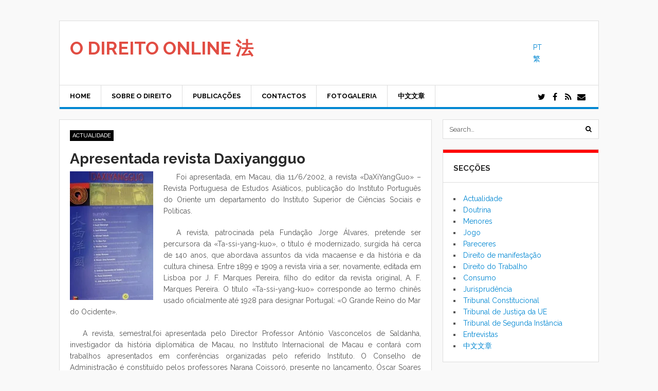

--- FILE ---
content_type: text/html; charset=UTF-8
request_url: https://odireitoonline.com/apresentada-revista-daxiyangguo.html
body_size: 14090
content:
<!DOCTYPE html>
<html lang="pt-PT">
<head>
	<meta charset="UTF-8">
	<meta name="viewport" content="width=device-width, initial-scale=1">
	<link rel="pingback" href="https://odireitoonline.com/xmlrpc.php">
	<link rel="profile" href="https://gmpg.org/xfn/11">
	<meta name='robots' content='index, follow, max-image-preview:large, max-snippet:-1, max-video-preview:-1' />

<!-- Google Tag Manager for WordPress by gtm4wp.com -->
<script data-cfasync="false" data-pagespeed-no-defer>
	var gtm4wp_datalayer_name = "dataLayer";
	var dataLayer = dataLayer || [];

	const gtm4wp_scrollerscript_debugmode         = false;
	const gtm4wp_scrollerscript_callbacktime      = 100;
	const gtm4wp_scrollerscript_readerlocation    = 150;
	const gtm4wp_scrollerscript_contentelementid  = "content";
	const gtm4wp_scrollerscript_scannertime       = 60;
</script>
<!-- End Google Tag Manager for WordPress by gtm4wp.com -->
	<!-- This site is optimized with the Yoast SEO plugin v26.8 - https://yoast.com/product/yoast-seo-wordpress/ -->
	<title>Apresentada revista Daxiyangguo - O DIREITO ONLINE 法</title>
	<meta name="description" content="Foi apresentada, em Macau, dia 11/6/2002, a revista «DaXiYangGuo» - Revista Portuguesa de Estudos Asiáticos, publicação do Instituto Português do Oriente um departamento do Instituto Superior de Ciências Sociais e Políticas..." />
	<link rel="canonical" href="https://odireitoonline.com/apresentada-revista-daxiyangguo.html" />
	<meta property="og:locale" content="pt_PT" />
	<meta property="og:type" content="article" />
	<meta property="og:title" content="Apresentada revista Daxiyangguo - O DIREITO ONLINE 法" />
	<meta property="og:description" content="Foi apresentada, em Macau, dia 11/6/2002, a revista «DaXiYangGuo» - Revista Portuguesa de Estudos Asiáticos, publicação do Instituto Português do Oriente um departamento do Instituto Superior de Ciências Sociais e Políticas..." />
	<meta property="og:url" content="https://odireitoonline.com/apresentada-revista-daxiyangguo.html" />
	<meta property="og:site_name" content="O DIREITO ONLINE 法" />
	<meta property="article:published_time" content="2002-06-10T23:00:00+00:00" />
	<meta property="article:modified_time" content="2025-07-23T05:56:03+00:00" />
	<meta property="og:image" content="https://magenta-stingray-146656.hostingersite.com/wp-content/uploads/2002/06/Galeria_Actualidade_daxiyangguo.jpg" />
	<meta name="author" content="_____" />
	<meta name="twitter:card" content="summary_large_image" />
	<meta name="twitter:label1" content="Written by" />
	<meta name="twitter:data1" content="_____" />
	<meta name="twitter:label2" content="Est. reading time" />
	<meta name="twitter:data2" content="2 minutos" />
	<script type="application/ld+json" class="yoast-schema-graph">{"@context":"https://schema.org","@graph":[{"@type":"Article","@id":"https://odireitoonline.com/apresentada-revista-daxiyangguo.html#article","isPartOf":{"@id":"https://odireitoonline.com/apresentada-revista-daxiyangguo.html"},"author":{"name":"_____","@id":"https://odireitoonline.com/#/schema/person/165ed568c1766113d3dd9cd761da78ee"},"headline":"Apresentada revista Daxiyangguo","datePublished":"2002-06-10T23:00:00+00:00","dateModified":"2025-07-23T05:56:03+00:00","mainEntityOfPage":{"@id":"https://odireitoonline.com/apresentada-revista-daxiyangguo.html"},"wordCount":391,"publisher":{"@id":"https://odireitoonline.com/#/schema/person/165ed568c1766113d3dd9cd761da78ee"},"image":{"@id":"https://odireitoonline.com/apresentada-revista-daxiyangguo.html#primaryimage"},"thumbnailUrl":"https://odireitoonline.com/wp-content/uploads/2002/06/Galeria_Actualidade_daxiyangguo.jpg","keywords":["2002"],"articleSection":["Actualidade"],"inLanguage":"pt-PT"},{"@type":"WebPage","@id":"https://odireitoonline.com/apresentada-revista-daxiyangguo.html","url":"https://odireitoonline.com/apresentada-revista-daxiyangguo.html","name":"Apresentada revista Daxiyangguo - O DIREITO ONLINE 法","isPartOf":{"@id":"https://odireitoonline.com/#website"},"primaryImageOfPage":{"@id":"https://odireitoonline.com/apresentada-revista-daxiyangguo.html#primaryimage"},"image":{"@id":"https://odireitoonline.com/apresentada-revista-daxiyangguo.html#primaryimage"},"thumbnailUrl":"https://odireitoonline.com/wp-content/uploads/2002/06/Galeria_Actualidade_daxiyangguo.jpg","datePublished":"2002-06-10T23:00:00+00:00","dateModified":"2025-07-23T05:56:03+00:00","description":"Foi apresentada, em Macau, dia 11/6/2002, a revista «DaXiYangGuo» - Revista Portuguesa de Estudos Asiáticos, publicação do Instituto Português do Oriente um departamento do Instituto Superior de Ciências Sociais e Políticas...","breadcrumb":{"@id":"https://odireitoonline.com/apresentada-revista-daxiyangguo.html#breadcrumb"},"inLanguage":"pt-PT","potentialAction":[{"@type":"ReadAction","target":["https://odireitoonline.com/apresentada-revista-daxiyangguo.html"]}]},{"@type":"ImageObject","inLanguage":"pt-PT","@id":"https://odireitoonline.com/apresentada-revista-daxiyangguo.html#primaryimage","url":"https://odireitoonline.com/wp-content/uploads/2002/06/Galeria_Actualidade_daxiyangguo.jpg","contentUrl":"https://odireitoonline.com/wp-content/uploads/2002/06/Galeria_Actualidade_daxiyangguo.jpg","width":162,"height":250,"caption":"Revista DaXiYangGuo"},{"@type":"BreadcrumbList","@id":"https://odireitoonline.com/apresentada-revista-daxiyangguo.html#breadcrumb","itemListElement":[{"@type":"ListItem","position":1,"name":"Home","item":"https://odireitoonline.com/"},{"@type":"ListItem","position":2,"name":"Apresentada revista Daxiyangguo"}]},{"@type":"WebSite","@id":"https://odireitoonline.com/#website","url":"https://odireitoonline.com/","name":"O DIREITO ONLINE 法","description":"","publisher":{"@id":"https://odireitoonline.com/#/schema/person/165ed568c1766113d3dd9cd761da78ee"},"potentialAction":[{"@type":"SearchAction","target":{"@type":"EntryPoint","urlTemplate":"https://odireitoonline.com/?s={search_term_string}"},"query-input":{"@type":"PropertyValueSpecification","valueRequired":true,"valueName":"search_term_string"}}],"inLanguage":"pt-PT"},{"@type":["Person","Organization"],"@id":"https://odireitoonline.com/#/schema/person/165ed568c1766113d3dd9cd761da78ee","name":"_____","image":{"@type":"ImageObject","inLanguage":"pt-PT","@id":"https://odireitoonline.com/#/schema/person/image/","url":"https://secure.gravatar.com/avatar/c21056a5522cb97e20a6f4552510f7071b76e306e9d5d780d1127c5dc44f9d5c?s=96&d=mm&r=g","contentUrl":"https://secure.gravatar.com/avatar/c21056a5522cb97e20a6f4552510f7071b76e306e9d5d780d1127c5dc44f9d5c?s=96&d=mm&r=g","caption":"_____"},"logo":{"@id":"https://odireitoonline.com/#/schema/person/image/"},"sameAs":["https://odireitoonline.com"],"url":"https://odireitoonline.com/author/carlos-veiga"}]}</script>
	<!-- / Yoast SEO plugin. -->


<link rel='dns-prefetch' href='//www.googletagmanager.com' />
<link rel='dns-prefetch' href='//stats.wp.com' />
<link rel='dns-prefetch' href='//fonts.googleapis.com' />
<link rel="alternate" type="application/rss+xml" title="O DIREITO ONLINE 法 &raquo; Feed" href="https://odireitoonline.com/feed" />
<link rel="alternate" title="oEmbed (JSON)" type="application/json+oembed" href="https://odireitoonline.com/wp-json/oembed/1.0/embed?url=https%3A%2F%2Fodireitoonline.com%2Fapresentada-revista-daxiyangguo.html&#038;lang=pt" />
<link rel="alternate" title="oEmbed (XML)" type="text/xml+oembed" href="https://odireitoonline.com/wp-json/oembed/1.0/embed?url=https%3A%2F%2Fodireitoonline.com%2Fapresentada-revista-daxiyangguo.html&#038;format=xml&#038;lang=pt" />
<style id='wp-img-auto-sizes-contain-inline-css' type='text/css'>
img:is([sizes=auto i],[sizes^="auto," i]){contain-intrinsic-size:3000px 1500px}
/*# sourceURL=wp-img-auto-sizes-contain-inline-css */
</style>
<link rel='stylesheet' id='twb-open-sans-css' href='https://fonts.googleapis.com/css?family=Open+Sans%3A300%2C400%2C500%2C600%2C700%2C800&#038;display=swap&#038;ver=6.9' type='text/css' media='all' />
<link rel='stylesheet' id='twbbwg-global-css' href='https://odireitoonline.com/wp-content/plugins/photo-gallery/booster/assets/css/global.css?ver=1.0.0' type='text/css' media='all' />
<style id='wp-emoji-styles-inline-css' type='text/css'>

	img.wp-smiley, img.emoji {
		display: inline !important;
		border: none !important;
		box-shadow: none !important;
		height: 1em !important;
		width: 1em !important;
		margin: 0 0.07em !important;
		vertical-align: -0.1em !important;
		background: none !important;
		padding: 0 !important;
	}
/*# sourceURL=wp-emoji-styles-inline-css */
</style>
<link rel='stylesheet' id='bwg_fonts-css' href='https://odireitoonline.com/wp-content/plugins/photo-gallery/css/bwg-fonts/fonts.css?ver=0.0.1' type='text/css' media='all' />
<link rel='stylesheet' id='sumoselect-css' href='https://odireitoonline.com/wp-content/plugins/photo-gallery/css/sumoselect.min.css?ver=3.4.6' type='text/css' media='all' />
<link rel='stylesheet' id='mCustomScrollbar-css' href='https://odireitoonline.com/wp-content/plugins/photo-gallery/css/jquery.mCustomScrollbar.min.css?ver=3.1.5' type='text/css' media='all' />
<link rel='stylesheet' id='bwg_frontend-css' href='https://odireitoonline.com/wp-content/plugins/photo-gallery/css/styles.min.css?ver=1.8.37' type='text/css' media='all' />
<link rel='stylesheet' id='sow-slider-slider-css' href='https://odireitoonline.com/wp-content/plugins/so-widgets-bundle/css/slider/slider.css?ver=1.70.4' type='text/css' media='all' />
<link rel='stylesheet' id='sow-slider-default-6d39609536fd-css' href='https://odireitoonline.com/wp-content/uploads/siteorigin-widgets/sow-slider-default-6d39609536fd.css?ver=6.9' type='text/css' media='all' />
<link rel='stylesheet' id='symple_shortcode_styles-css' href='https://odireitoonline.com/wp-content/plugins/symple-shortcodes/shortcodes/css/symple_shortcodes_styles.css?ver=6.9' type='text/css' media='all' />
<link rel='stylesheet' id='font-awesome-css' href='https://odireitoonline.com/wp-content/plugins/symple-shortcodes/shortcodes/css/font-awesome.min.css?ver=6.9' type='text/css' media='all' />
<link rel='stylesheet' id='google-font-raleway-css' href='https://fonts.googleapis.com/css?family=Raleway%3A400%2C400italic%2C500%2C500italic%2C600%2C600italic%2C700%2C700italic&#038;subset=latin%2Clatin-ext&#038;ver=6.9' type='text/css' media='all' />
<link rel='stylesheet' id='style-css' href='https://odireitoonline.com/wp-content/themes/wpex-today/style.css?ver=6.9' type='text/css' media='all' />
<link rel='stylesheet' id='slb_core-css' href='https://odireitoonline.com/wp-content/plugins/simple-lightbox/client/css/app.css?ver=2.9.4' type='text/css' media='all' />
<link rel='stylesheet' id='wpex-responsive-css' href='https://odireitoonline.com/wp-content/themes/wpex-today/css/responsive.css?ver=6.9' type='text/css' media='all' />
<script src='//odireitoonline.com/wp-content/cache/wpfc-minified/gj62twp/4eo4t.js' type="text/javascript"></script>
<!-- <script type="text/javascript" src="https://odireitoonline.com/wp-includes/js/jquery/jquery.min.js?ver=3.7.1" id="jquery-core-js"></script> -->
<!-- <script type="text/javascript" src="https://odireitoonline.com/wp-includes/js/jquery/jquery-migrate.min.js?ver=3.4.1" id="jquery-migrate-js"></script> -->
<!-- <script type="text/javascript" src="https://odireitoonline.com/wp-content/plugins/photo-gallery/booster/assets/js/circle-progress.js?ver=1.2.2" id="twbbwg-circle-js"></script> -->
<script type="text/javascript" id="twbbwg-global-js-extra">
/* <![CDATA[ */
var twb = {"nonce":"f08509193b","ajax_url":"https://odireitoonline.com/wp-admin/admin-ajax.php","plugin_url":"https://odireitoonline.com/wp-content/plugins/photo-gallery/booster","href":"https://odireitoonline.com/wp-admin/admin.php?page=twbbwg_photo-gallery"};
var twb = {"nonce":"f08509193b","ajax_url":"https://odireitoonline.com/wp-admin/admin-ajax.php","plugin_url":"https://odireitoonline.com/wp-content/plugins/photo-gallery/booster","href":"https://odireitoonline.com/wp-admin/admin.php?page=twbbwg_photo-gallery"};
//# sourceURL=twbbwg-global-js-extra
/* ]]> */
</script>
<script src='//odireitoonline.com/wp-content/cache/wpfc-minified/qhceewcz/4eo4t.js' type="text/javascript"></script>
<!-- <script type="text/javascript" src="https://odireitoonline.com/wp-content/plugins/photo-gallery/booster/assets/js/global.js?ver=1.0.0" id="twbbwg-global-js"></script> -->
<!-- <script type="text/javascript" src="https://odireitoonline.com/wp-content/plugins/photo-gallery/js/jquery.sumoselect.min.js?ver=3.4.6" id="sumoselect-js"></script> -->
<!-- <script type="text/javascript" src="https://odireitoonline.com/wp-content/plugins/photo-gallery/js/tocca.min.js?ver=2.0.9" id="bwg_mobile-js"></script> -->
<!-- <script type="text/javascript" src="https://odireitoonline.com/wp-content/plugins/photo-gallery/js/jquery.mCustomScrollbar.concat.min.js?ver=3.1.5" id="mCustomScrollbar-js"></script> -->
<!-- <script type="text/javascript" src="https://odireitoonline.com/wp-content/plugins/photo-gallery/js/jquery.fullscreen.min.js?ver=0.6.0" id="jquery-fullscreen-js"></script> -->
<script type="text/javascript" id="bwg_frontend-js-extra">
/* <![CDATA[ */
var bwg_objectsL10n = {"bwg_field_required":"field is required.","bwg_mail_validation":"This is not a valid email address.","bwg_search_result":"There are no images matching your search.","bwg_select_tag":"Select Tag","bwg_order_by":"Order By","bwg_search":"Search","bwg_show_ecommerce":"Show Ecommerce","bwg_hide_ecommerce":"Hide Ecommerce","bwg_show_comments":"Show Comments","bwg_hide_comments":"Hide Comments","bwg_restore":"Restore","bwg_maximize":"Maximize","bwg_fullscreen":"Fullscreen","bwg_exit_fullscreen":"Exit Fullscreen","bwg_search_tag":"SEARCH...","bwg_tag_no_match":"No tags found","bwg_all_tags_selected":"All tags selected","bwg_tags_selected":"tags selected","play":"Play","pause":"Pause","is_pro":"","bwg_play":"Play","bwg_pause":"Pause","bwg_hide_info":"Hide info","bwg_show_info":"Show info","bwg_hide_rating":"Hide rating","bwg_show_rating":"Show rating","ok":"Ok","cancel":"Cancel","select_all":"Select all","lazy_load":"0","lazy_loader":"https://odireitoonline.com/wp-content/plugins/photo-gallery/images/ajax_loader.png","front_ajax":"0","bwg_tag_see_all":"see all tags","bwg_tag_see_less":"see less tags"};
//# sourceURL=bwg_frontend-js-extra
/* ]]> */
</script>
<script src='//odireitoonline.com/wp-content/cache/wpfc-minified/gm18i64/4eo4t.js' type="text/javascript"></script>
<!-- <script type="text/javascript" src="https://odireitoonline.com/wp-content/plugins/photo-gallery/js/scripts.min.js?ver=1.8.37" id="bwg_frontend-js"></script> -->
<!-- <script type="text/javascript" src="https://odireitoonline.com/wp-content/plugins/so-widgets-bundle/js/jquery.cycle.min.js?ver=1.70.4" id="sow-slider-slider-cycle2-js"></script> -->
<script type="text/javascript" id="sow-slider-slider-js-extra">
/* <![CDATA[ */
var sowb_slider_allowed_protocols = ["http","https","ftp","ftps","mailto","news","irc","irc6","ircs","gopher","nntp","feed","telnet","mms","rtsp","sms","svn","tel","fax","xmpp","webcal","urn","skype","steam"];
//# sourceURL=sow-slider-slider-js-extra
/* ]]> */
</script>
<script src='//odireitoonline.com/wp-content/cache/wpfc-minified/2b6c7es4/4eo4t.js' type="text/javascript"></script>
<!-- <script type="text/javascript" src="https://odireitoonline.com/wp-content/plugins/so-widgets-bundle/js/slider/jquery.slider.min.js?ver=1.70.4" id="sow-slider-slider-js"></script> -->
<!-- <script type="text/javascript" src="https://odireitoonline.com/wp-content/plugins/duracelltomi-google-tag-manager/dist/js/analytics-talk-content-tracking.js?ver=1.22.3" id="gtm4wp-scroll-tracking-js"></script> -->

<!-- Google tag (gtag.js) snippet added by Site Kit -->
<!-- Google Analytics snippet added by Site Kit -->
<script type="text/javascript" src="https://www.googletagmanager.com/gtag/js?id=G-F9FE6GHEZ0" id="google_gtagjs-js" async></script>
<script type="text/javascript" id="google_gtagjs-js-after">
/* <![CDATA[ */
window.dataLayer = window.dataLayer || [];function gtag(){dataLayer.push(arguments);}
gtag("set","linker",{"domains":["odireitoonline.com"]});
gtag("js", new Date());
gtag("set", "developer_id.dZTNiMT", true);
gtag("config", "G-F9FE6GHEZ0");
//# sourceURL=google_gtagjs-js-after
/* ]]> */
</script>
<link rel="https://api.w.org/" href="https://odireitoonline.com/wp-json/" /><link rel="alternate" title="JSON" type="application/json" href="https://odireitoonline.com/wp-json/wp/v2/posts/24" /><link rel="EditURI" type="application/rsd+xml" title="RSD" href="https://odireitoonline.com/xmlrpc.php?rsd" />
<meta name="generator" content="WordPress 6.9" />
<link rel='shortlink' href='https://odireitoonline.com/?p=24' />
<meta name="generator" content="Site Kit by Google 1.170.0" />	<style>img#wpstats{display:none}</style>
		
<!-- Google Tag Manager for WordPress by gtm4wp.com -->
<!-- GTM Container placement set to footer -->
<script data-cfasync="false" data-pagespeed-no-defer type="text/javascript">
	var dataLayer_content = {"pageTitle":"Apresentada revista Daxiyangguo - O DIREITO ONLINE 法","pagePostType":"post","pagePostType2":"single-post","pageCategory":["actualidade"],"pageAttributes":[2002],"pagePostAuthor":"_____","browserName":"","browserVersion":"","browserEngineName":"","browserEngineVersion":"","osName":"","osVersion":"","deviceType":"bot","deviceManufacturer":"","deviceModel":""};
	dataLayer.push( dataLayer_content );
</script>
<script data-cfasync="false" data-pagespeed-no-defer type="text/javascript">
(function(w,d,s,l,i){w[l]=w[l]||[];w[l].push({'gtm.start':
new Date().getTime(),event:'gtm.js'});var f=d.getElementsByTagName(s)[0],
j=d.createElement(s),dl=l!='dataLayer'?'&l='+l:'';j.async=true;j.src=
'//www.googletagmanager.com/gtm.js?id='+i+dl;f.parentNode.insertBefore(j,f);
})(window,document,'script','dataLayer','GTM-N2HDS4');
</script>
<!-- End Google Tag Manager for WordPress by gtm4wp.com -->		<style type="text/css" id="wp-custom-css">
			.wpex-site-branding
{
  float: left;
  max-width: 50%;
	white-space: nowrap;
}
.wpex-site-nav-inner {
  border-bottom: 4px solid #0187d2;
}
.wpex-site-nav .wpex-dropdown-menu li a:hover, .wpex-site-nav .wpex-dropdown-menu > li.menu-item-has-children:hover > a, .wpex-site-nav .wpex-dropdown-menu > li.current-menu-item > a, .wpex-site-nav .wpex-dropdown-menu > li.parent-menu-item > a, .wpex-site-nav .wpex-dropdown-menu > li.current-menu-ancestor > a {
  background-color: #0187d2;
  color: #fff;
  text-decoration: none;
  border-color: transparent;
}
.site-text-logo a {
  font-size: 2.5em;
  text-transform: uppercase;
  font-weight: bold;
  color: #E14D43;
  display: inline-block;
  line-height: normal;
}
.wpex-sidebar-widget .widget-title {
  margin: -20px -20px 20px;
  border-bottom: 1px solid #ddd;
  font-size: 1.077em;
  padding: 20px 20px 16px 20px;
  font-weight: bold;
  text-transform: uppercase;
  position: relative;
  border-top: 6px solid red;
}
.wpex-post-title {
  font-size: 2em;
  margin: 0 0 5px;
  font-weight: bold;
	text-transform: none;}

.wpex-loop-entry-title {
  font-size: 1.286em;
  text-transform: none;
}
a { color: #0187D2; text-decoration: none; }
a:hover { text-decoration: underline; }
.wpex-entry a:hover { text-decoration: underline }
h1, h2, h3, h4, h5, h6 { font-weight: bold; color: #2a2a2a; line-height: 1.4; }
.wpex-entry h2, .wpex-entry h3, .wpex-entry h4, .wpex-entry h5, .wpex-entry h6 { margin: 20px 0 15px }
h1 { font-size: 1.846em; margin: 0 0 30px; }
h2 { font-size: 1.571em; }
h3 { font-size: 1.286em }
h4 { font-size: 1.143em }
h5 { font-size: 1.000em }
h6 { font-size: 0.857em }
p { margin: 0 0 20px; text-align: justify; text-indent: 25px; }
h1 a, h2 a, h3 a, h4 a { color: inherit; text-decoration: none; text-align: left ! important;}
h1 a:hover, h2 a:hover, h3 a:hover, h4 a:hover { color: inherit; text-decoration: none; color: inherit; }
p.lead { color: #777; font-size: 1.500em; }
em { font-style: italic }
strong { font-weight: bold; }
.wpex-entry strong { color: #000; }
small { font-size: 80% }
hr { border: solid #eee; border-width: 1px 0 0; clear: both; height: 0; margin: 40px 0; }
a { outline: 0 }		</style>
		<meta name="generator" content="Built With The Today WordPress Theme 1.3 by WPExplorer.com" />
		<meta name="google-site-verification" content="qvcq6uBOhlpU-cqQPNsnEMFglxILWmHjlkze0T_gvNU" />
</head>

<body data-rsssl=1 class="wp-singular post-template-default single single-post postid-24 single-format-standard wp-theme-wpex-today symple-shortcodes  symple-shortcodes-responsive right-sidebar">

	
	<a class="skip-link screen-reader-text" href="#content">Skip to content</a>

	<div class="wpex-site-wrap wpex-clr">

		
<div class="wpex-site-header-wrap wpex-clr">


</div><!-- .wpex-site-header-wrap -->
<div class="wpex-site-header-wrap wpex-clr">

	<header class="wpex-site-header wpex-container wpex-clr">

		<div class="wpex-site-branding wpex-clr">

			
<div class="wpex-site-logo wpex-clr">

	
		<div class="site-text-logo wpex-clr">
			<a href="https://odireitoonline.com/" title="O DIREITO ONLINE 法" rel="home">
				O DIREITO ONLINE 法			</a>
		</div><!-- .site-text-logo -->

	
</div><!-- .wpex-site-logo -->
			
		</div><!-- .wpex-site-language -->

<div style=" width: 120px; float:right; padding: 10px 5px 10px 13px; ">

<div><ul>
	<li class="lang-item lang-item-548 lang-item-pt current-lang lang-item-first"><a lang="pt-PT" hreflang="pt-PT" href="https://odireitoonline.com/apresentada-revista-daxiyangguo.html" aria-current="true">PT</a></li>
	<li class="lang-item lang-item-2146 lang-item-zh no-translation"><a lang="zh-HK" hreflang="zh-HK" href="https://odireitoonline.com/zh/direito-online-ch">繁</a></li>
</ul>
</div></div>
       
       
<div style=" width: 225px; float:right; padding: 12px 5px 10px 13px; ">

	   </div>

	</header><!-- .wpex-site-header -->

</div><!-- .wpex-site-header-wrap -->



	<nav class="wpex-site-nav-wrap wpex-clr">

		<div class="wpex-site-nav wpex-container wpex-clr">

			<div class="wpex-site-nav-inner wpex-clr">

				<a href="#mobile-nav" class="wpex-mobile-nav-toggle wpex-off-canvas-menu-btn">
					<span class="fa fa-bars wpex-mobile-nav-toggle-icon" aria-hidden="true"></span>
											<span class="wpex-mobile-nav-toggle-text">Menu</span>
									</a><!-- .wpex-site-nav-toggle -->

				<div class="menu-topmenu_pt-container"><ul id="menu-topmenu_pt" class="wpex-dropdown-menu wpex-clr"><li id="menu-item-1778" class="menu-item menu-item-type-post_type menu-item-object-page menu-item-home menu-item-1778"><a href="https://odireitoonline.com/">Home</a></li>
<li id="menu-item-771" class="menu-item menu-item-type-post_type menu-item-object-page menu-item-771"><a href="https://odireitoonline.com/a-origem-do-direito">Sobre O Direito</a></li>
<li id="menu-item-770" class="menu-item menu-item-type-post_type menu-item-object-page menu-item-770"><a href="https://odireitoonline.com/publicacoes">Publicações</a></li>
<li id="menu-item-792" class="menu-item menu-item-type-post_type menu-item-object-page menu-item-792"><a href="https://odireitoonline.com/contacte-nos">Contactos</a></li>
<li id="menu-item-832" class="menu-item menu-item-type-post_type menu-item-object-page menu-item-832"><a href="https://odireitoonline.com/fotogaleria">Fotogaleria</a></li>
<li id="menu-item-772" class="menu-item menu-item-type-custom menu-item-object-custom menu-item-772"><a href="https://odireitoonline.com/zh/category/artigos-em-chines">中文文章</a></li>
</ul></div>
				
	<div class="wpex-socialbar wpex-clr">
						<a href="#" title="Twitter" target="_blank"><span class="fa fa-twitter"></span></a>
									<a href="#" title="Facebook" target="_blank"><span class="fa fa-facebook"></span></a>
																																							<a href="https://odireitoonline.com/feed/" title="RSS" target="_blank"><span class="fa fa-rss"></span></a>
									<a href="mailto:info@odireitoonline.com" title="Email" target="_blank"><span class="fa fa-envelope"></span></a>
						</div><!-- .wpex-socialbar -->


				</div><!-- .wpex-site-nav-inner -->

		</div><!-- .wpex-site-nav -->

	</nav><!-- .wpex-site-nav-wrap -->


		<div id="content" class="wpex-site-content wpex-container wpex-clr">
	
		<div class="wpex-content-area wpex-clr">

			
			<main class="wpex-site-main wpex-clr">

				<div class="site-main-inner wpex-clr">

					
<article class="wpex-post-article wpex-clr">

	

		
	
	
		
	<div class="wpex-entry-cat wpex-post-cat wpex-clr wpex-button-typo">
		<a href="https://odireitoonline.com/category/actualidade" title="Actualidade" class="wpex-term-37 wpex-accent-bg">Actualidade</a>	</div><!-- .wpex-post-cat -->

		
	
	
<header class="wpex-post-header wpex-clr">

	<h1 class="wpex-post-title">Apresentada revista Daxiyangguo</h1>

</header><!-- .wpex-post-header -->
	
	
<div class="wpex-post-content wpex-entry wpex-clr">
	<p><img decoding="async" class="alignleft size-full wp-image-22" src="https://odireitoonline.com/wp-content/uploads/2002/06/Galeria_Actualidade_daxiyangguo.jpg" alt="Revista DaXiYangGuo" width="162" height="250" />Foi apresentada, em Macau, dia 11/6/2002, a revista «DaXiYangGuo» &#8211; Revista Portuguesa de Estudos Asiáticos, publicação do Instituto Português do Oriente um departamento do Instituto Superior de Ciências Sociais e Políticas.</p>
<p>A revista, patrocinada pela Fundação Jorge Álvares, pretende ser percursora da «Ta-ssi-yang-kuo», o título é modernizado, surgida há cerca de 140 anos, que abordava assuntos da vida macaense e da história e da cultura chinesa. Entre 1899 e 1909 a revista viria a ser, novamente, editada em Lisboa por J. F. Marques Pereira, filho do editor da revista original, A. F. Marques Pereira. O título «Ta-ssi-yang-kuo» corresponde ao termo chinês usado oficialmente até 1928 para designar Portugal: «O Grande Reino do Mar do Ocidente».</p>
<p>A revista, semestral,foi apresentada pelo Director Professor António Vasconcelos de Saldanha, investigador da história diplomática de Macau, no Instituto Internacional de Macau e contará com trabalhos apresentados em conferências organizadas pelo referido Instituto. O Conselho de Administração é constituído pelos professores Narana Coissoró, presente no lançamento, Óscar Soares Barata e António Vasconcelos de Saldanha.</p>
<p>A Professora Paula Escarameia, que leccionou a cadeira de Direito Internacional Público Geral e Regional, no Curso de Direito da Universidade de Macau, no ano lectivo 1989/1990, participa, neste primeiro número, com um artigo denominado «Aspectos Jurídicos do Envolvimento da ONU no caso de Timor».</p>
<p>O número 1 do 1.<sup>o</sup> volume inclui os seguintes artigos: «Daxiyanguo – O reino do Grande Mar do Oriente», de Jin Guo Po; «Indias`s Role in the International Community» de Surjit Mansingh; «An Experimental Life: Mahatma Gandhi`s ´Authobiography` Today», de Sunil Khilani; «The Degree of China`s Integration Into International Society», de Michael Yahuda; «The Role and Development of Democratic Elites in PRC», de Yin Bao-Yun; «A RPC na Cena Internacional: o Contexto da Ásia Pacífico», de Heitor Romana; «Perspectivas Jurídicas e Políticas no Estudo da Questão de Timor», de António Vasconcelos de Saldanha; «A iniciativa Gorada de Franco Nogueira para o Estabelecimento de Relações entre Portugal e a China Continental em 1964», de Moisés da Silva Fernandes; «The Development of Economic Relations between China and the various States of Europe since 1978», de Markus Taube e «A Jurisdição portuguesa perante os crimes dos indonésios», de João Manuel da Silva Miguel.</p>
<p>11/6/2002</p>
</div><!-- .wpex-post-content -->
	
	
			
<div class="wpex-post-share wpex-heading-font-family wpex-clr">

	
	<ul class="wpex-post-share-list wpex-clr">

		<li class="wpex-twitter">
			<a href="http://twitter.com/share?text=Apresentada+revista+Daxiyangguo&amp;url=https%3A%2F%2Fodireitoonline.com%2Fapresentada-revista-daxiyangguo.html" rel="nofollow" onclick="javascript:window.open(this.href, '', 'menubar=no,toolbar=no,resizable=yes,scrollbars=yes,height=600,width=600');return false;">
				<span class="fa fa-twitter" aria-hidden="true"></span>Tweet			</a>
		</li>

		<li class="wpex-facebook">
			<a href="http://www.facebook.com/share.php?u=https%3A%2F%2Fodireitoonline.com%2Fapresentada-revista-daxiyangguo.html" rel="nofollow" onclick="javascript:window.open(this.href, '', 'menubar=no,toolbar=no,resizable=yes,scrollbars=yes,height=600,width=600');return false;">
				<span class="fa fa-facebook" aria-hidden="true"></span>Share			</a>
		</li>

		<li class="wpex-pinterest">
			<a href="http://pinterest.com/pin/create/button/?url=https%3A%2F%2Fodireitoonline.com%2Fapresentada-revista-daxiyangguo.html&amp;media=&amp;description=Foi+apresentada%2C+em+Macau%2C+dia+11%2F6%2F2002%2C+a+revista+%C2%ABDaXiYangGuo%C2%BB+%26%238211%3B+Revista+Portuguesa+de+Estudos+Asi%C3%A1ticos%2C+publica%C3%A7%C3%A3o+do+Instituto+Portugu%C3%AAs+do+Oriente+um+departamento+do+Instituto+Superior+de+Ci%C3%AAncias+Sociais+e+Pol%C3%ADticas.+A+revista%2C+patrocinada+pela+Funda%C3%A7%C3%A3o+Jorge+%C3%81lvares%2C+pretende+ser+percursora+da+%C2%ABTa-ssi-yang-kuo%C2%BB%2C+o+t%C3%ADtulo+%C3%A9+modernizado%2C+surgida+h%C3%A1+cerca+de+140+anos%2C+que+abordava+%5B%26hellip%3B%5D" rel="nofollow" onclick="javascript:window.open(this.href, '', 'menubar=no,toolbar=no,resizable=yes,scrollbars=yes,height=600,width=600');return false;">
				<span class="fa fa-pinterest" aria-hidden="true"></span>Pin it			</a>
		</li>

		
	</ul>

</div><!-- .wpex-post-share -->	
	
		<div class="wpex-post-tags wpex-clr"><h4 class="wpex-heading">Tagged</h4><a href="https://odireitoonline.com/tag/2002" rel="tag">2002</a></div><!-- .wpex-post-tags -->
	
	
	
		
	<section class="wpex-related-posts-wrap wpex-clr">

					<h4 class="wpex-heading">You May Also Like</h4>
		
		<div class="wpex-related-posts wpex-row wpex-clr">
			
				<div class="wpex-related-post wpex-clr wpex-col wpex-col-3 wpex-count-1">

					
					<div class="wpex-related-post-content wpex-clr">
						<h3 class="wpex-related-post-title">
							<a href="https://odireitoonline.com/actos-tacitos-e-dever-legal-de-fundamentar.html" title="Actos tácitos e dever legal de fundamentar">
								Actos tácitos e dever legal de fundamentar							</a>
						</h3>
						<div class="wpex-related-post-meta">01/05/1991</div>
						</div><!-- .related-post-content -->
				</div><!-- .related-post -->

				
			
				<div class="wpex-related-post wpex-clr wpex-col wpex-col-3 wpex-count-2">

					
					<div class="wpex-related-post-content wpex-clr">
						<h3 class="wpex-related-post-title">
							<a href="https://odireitoonline.com/normas-do-regulamento-nacional-de-estagio-da-ordem-dos-advogados-declaradas-inconstitucionais.html" title="Normas do Regulamento Nacional de Estágio da Ordem dos Advogados declaradas inconstitucionais">
								Normas do Regulamento Nacional de Estágio da Ordem dos Advogados declaradas inconstitucionais							</a>
						</h3>
						<div class="wpex-related-post-meta">25/02/2012</div>
						</div><!-- .related-post-content -->
				</div><!-- .related-post -->

				
			
				<div class="wpex-related-post wpex-clr wpex-col wpex-col-3 wpex-count-3">

					
					<div class="wpex-related-post-content wpex-clr">
						<h3 class="wpex-related-post-title">
							<a href="https://odireitoonline.com/acordao-do-tsi-sobre-recusa-pela-aam-da-inscricao-de-advogado-estagiario.html" title="Acórdão do TSI sobre recusa pela AAM da inscrição de advogado estagiário">
								Acórdão do TSI sobre recusa pela AAM da inscrição de advogado estagiário							</a>
						</h3>
						<div class="wpex-related-post-meta">16/11/2014</div>
						</div><!-- .related-post-content -->
				</div><!-- .related-post -->

				
			
				<div class="wpex-related-post wpex-clr wpex-col wpex-col-3 wpex-count-1">

					
					<div class="wpex-related-post-content wpex-clr">
						<h3 class="wpex-related-post-title">
							<a href="https://odireitoonline.com/as-fontes-do-direito-em-macau.html" title="As Fontes do Direito em Macau">
								As Fontes do Direito em Macau							</a>
						</h3>
						<div class="wpex-related-post-meta">15/03/2007</div>
						</div><!-- .related-post-content -->
				</div><!-- .related-post -->

				
			
				<div class="wpex-related-post wpex-clr wpex-col wpex-col-3 wpex-count-2">

					
					<div class="wpex-related-post-content wpex-clr">
						<h3 class="wpex-related-post-title">
							<a href="https://odireitoonline.com/seminario-sobre-questoes-actuais-do-direito-internacional-e-da-uniao-europeia.html" title="Seminário sobre Questões Actuais do Direito Internacional e da União Europeia">
								Seminário sobre Questões Actuais do Direito Internacional e da União Europeia							</a>
						</h3>
						<div class="wpex-related-post-meta">22/10/2024</div>
						</div><!-- .related-post-content -->
				</div><!-- .related-post -->

				
			
				<div class="wpex-related-post wpex-clr wpex-col wpex-col-3 wpex-count-3">

					
					<div class="wpex-related-post-content wpex-clr">
						<h3 class="wpex-related-post-title">
							<a href="https://odireitoonline.com/um-novo-processo-penal-para-cabo-verde.html" title="Um novo Processo Penal para Cabo Verde">
								Um novo Processo Penal para Cabo Verde							</a>
						</h3>
						<div class="wpex-related-post-meta">05/01/2004</div>
						</div><!-- .related-post-content -->
				</div><!-- .related-post -->

				
			
		</div><!-- .wpex-related-posts -->

	</section><!-- .wpex-related-posts-wrap -->


	
	
	
	
	<div class="wpex-post-navigation wpex-clr">
	<nav class="navigation post-navigation" aria-label="Posts">
		<h2 class="screen-reader-text">Post navigation</h2>
		<div class="nav-links"><div class="nav-previous"><a href="https://odireitoonline.com/ford-e-kissinger-aprovaram-invasao-de-timor.html" rel="prev"><span>Next Article</span><span class="fa fa-chevron-right" aria-hidden="true"></span></a></div><div class="nav-next"><a href="https://odireitoonline.com/leis-em-discussao-publica.html" rel="next"><span class="fa fa-chevron-left" aria-hidden="true"></span><span>Previous Article</span></a></div></div>
	</nav></div>


</article><!-- .wpex-port-article -->
				</div><!-- .site-main-inner -->

			</main><!-- .wpex-main -->

		</div><!-- .wpex-content-area -->

	

	<aside class="wpex-sidebar wpex-clr">
		<div class="wpex-widget-area">
			<div class="wpex-sidebar-widget widget_search wpex-clr">
<form method="get" class="wpex-site-searchform" action="https://odireitoonline.com/">
	<input type="search" class="field" name="s" placeholder="Search&hellip;" />
	<button type="submit"><span class="fa fa-search" aria-hidden="true"></span><span class="screen-reader-text">submit search form</span></button>
</form></div><div class="wpex-sidebar-widget widget_nav_menu wpex-clr"><h4 class="widget-title">Secções</h4><div class="menu-notariado-container"><ul id="menu-notariado" class="menu"><li id="menu-item-815" class="menu-item menu-item-type-taxonomy menu-item-object-category current-post-ancestor current-menu-parent current-post-parent menu-item-815"><a href="https://odireitoonline.com/category/actualidade">Actualidade</a></li>
<li id="menu-item-816" class="menu-item menu-item-type-taxonomy menu-item-object-category menu-item-has-children menu-item-816"><a href="https://odireitoonline.com/category/doutrina">Doutrina</a>
<ul class="sub-menu">
	<li id="menu-item-820" class="menu-item menu-item-type-taxonomy menu-item-object-category menu-item-820"><a href="https://odireitoonline.com/category/menores">Menores</a></li>
	<li id="menu-item-818" class="menu-item menu-item-type-taxonomy menu-item-object-category menu-item-818"><a href="https://odireitoonline.com/category/jogo">Jogo</a></li>
	<li id="menu-item-822" class="menu-item menu-item-type-taxonomy menu-item-object-category menu-item-822"><a href="https://odireitoonline.com/category/doutrina/pareceres">Pareceres</a></li>
	<li id="menu-item-819" class="menu-item menu-item-type-taxonomy menu-item-object-category menu-item-819"><a href="https://odireitoonline.com/category/direito-de-manifestacao">Direito de manifestação</a></li>
	<li id="menu-item-824" class="menu-item menu-item-type-taxonomy menu-item-object-category menu-item-824"><a href="https://odireitoonline.com/category/doutrina/direito-do-trabalho">Direito do Trabalho</a></li>
</ul>
</li>
<li id="menu-item-1970" class="menu-item menu-item-type-taxonomy menu-item-object-category menu-item-1970"><a href="https://odireitoonline.com/category/doutrina/consumo">Consumo</a></li>
<li id="menu-item-825" class="menu-item menu-item-type-taxonomy menu-item-object-category menu-item-825"><a href="https://odireitoonline.com/category/jurisprudencia">Jurisprudência</a></li>
<li id="menu-item-827" class="menu-item menu-item-type-taxonomy menu-item-object-category menu-item-827"><a href="https://odireitoonline.com/category/jurisprudencia/tribunal-constitucional">Tribunal Constitucional</a></li>
<li id="menu-item-826" class="menu-item menu-item-type-taxonomy menu-item-object-category menu-item-826"><a href="https://odireitoonline.com/category/jurisprudencia/tribunal-de-justica-da-uniao-europeia">Tribunal de Justiça da UE</a></li>
<li id="menu-item-1090" class="menu-item menu-item-type-taxonomy menu-item-object-category menu-item-1090"><a href="https://odireitoonline.com/category/jurisprudencia/tribunal-de-segunda-instancia">Tribunal de Segunda Instância</a></li>
<li id="menu-item-1088" class="menu-item menu-item-type-taxonomy menu-item-object-category menu-item-1088"><a href="https://odireitoonline.com/category/entrevistas">Entrevistas</a></li>
<li id="menu-item-843" class="menu-item menu-item-type-taxonomy menu-item-object-category menu-item-843"><a href="https://odireitoonline.com/zh/category/artigos-em-chines">中文文章</a></li>
</ul></div></div>
		<div class="wpex-sidebar-widget widget_recent_entries wpex-clr">
		<h4 class="widget-title">Recent Posts</h4>
		<ul>
											<li>
					<a href="https://odireitoonline.com/terceiro-volume-do-codigo-do-processo-civil-anotado-e-comentado.html">Terceiro volume do Código do Processo Civil Anotado e Comentado</a>
									</li>
											<li>
					<a href="https://odireitoonline.com/execucao-da-convencao-sobre-a-proteccao-da-fauna-e-da-flora-selvagens.html">Execução da Convenção sobre a protecção da fauna e da flora selvagens</a>
									</li>
											<li>
					<a href="https://odireitoonline.com/exposicao-de-pintura-de-alice-costa-inaugurada-hoje.html">Exposição de pintura de Alice Costa inaugurada hoje</a>
									</li>
											<li>
					<a href="https://odireitoonline.com/linhas-de-accao-governativa-para-2026.html">Linhas de Acção Governativa para 2026</a>
									</li>
											<li>
					<a href="https://odireitoonline.com/congresso-o-direito-nas-relacoes-sino-lusofonas.html">Congresso – O Direito nas relações Sino-Lusófonas</a>
									</li>
					</ul>

		</div><div class="wpex-sidebar-widget widget_archive wpex-clr"><h4 class="widget-title">Archives</h4>		<label class="screen-reader-text" for="archives-dropdown-2">Archives</label>
		<select id="archives-dropdown-2" name="archive-dropdown">
			
			<option value="">Select Month</option>
				<option value='https://odireitoonline.com/2026/01'> January 2026 &nbsp;(3)</option>
	<option value='https://odireitoonline.com/2025/11'> November 2025 &nbsp;(2)</option>
	<option value='https://odireitoonline.com/2025/10'> October 2025 &nbsp;(8)</option>
	<option value='https://odireitoonline.com/2025/09'> September 2025 &nbsp;(2)</option>
	<option value='https://odireitoonline.com/2025/08'> August 2025 &nbsp;(1)</option>
	<option value='https://odireitoonline.com/2025/07'> July 2025 &nbsp;(3)</option>
	<option value='https://odireitoonline.com/2025/06'> June 2025 &nbsp;(3)</option>
	<option value='https://odireitoonline.com/2025/05'> May 2025 &nbsp;(1)</option>
	<option value='https://odireitoonline.com/2025/03'> March 2025 &nbsp;(3)</option>
	<option value='https://odireitoonline.com/2025/01'> January 2025 &nbsp;(4)</option>
	<option value='https://odireitoonline.com/2024/12'> December 2024 &nbsp;(3)</option>
	<option value='https://odireitoonline.com/2024/11'> November 2024 &nbsp;(4)</option>
	<option value='https://odireitoonline.com/2024/10'> October 2024 &nbsp;(3)</option>
	<option value='https://odireitoonline.com/2024/09'> September 2024 &nbsp;(1)</option>
	<option value='https://odireitoonline.com/2024/08'> August 2024 &nbsp;(2)</option>
	<option value='https://odireitoonline.com/2024/07'> July 2024 &nbsp;(1)</option>
	<option value='https://odireitoonline.com/2024/06'> June 2024 &nbsp;(3)</option>
	<option value='https://odireitoonline.com/2024/05'> May 2024 &nbsp;(1)</option>
	<option value='https://odireitoonline.com/2024/03'> March 2024 &nbsp;(1)</option>
	<option value='https://odireitoonline.com/2024/02'> February 2024 &nbsp;(1)</option>
	<option value='https://odireitoonline.com/2024/01'> January 2024 &nbsp;(4)</option>
	<option value='https://odireitoonline.com/2023/11'> November 2023 &nbsp;(3)</option>
	<option value='https://odireitoonline.com/2023/10'> October 2023 &nbsp;(2)</option>
	<option value='https://odireitoonline.com/2023/09'> September 2023 &nbsp;(3)</option>
	<option value='https://odireitoonline.com/2023/08'> August 2023 &nbsp;(4)</option>
	<option value='https://odireitoonline.com/2023/06'> June 2023 &nbsp;(1)</option>
	<option value='https://odireitoonline.com/2023/05'> May 2023 &nbsp;(1)</option>
	<option value='https://odireitoonline.com/2023/04'> April 2023 &nbsp;(1)</option>
	<option value='https://odireitoonline.com/2023/02'> February 2023 &nbsp;(1)</option>
	<option value='https://odireitoonline.com/2022/11'> November 2022 &nbsp;(1)</option>
	<option value='https://odireitoonline.com/2022/10'> October 2022 &nbsp;(1)</option>
	<option value='https://odireitoonline.com/2022/05'> May 2022 &nbsp;(2)</option>
	<option value='https://odireitoonline.com/2022/04'> April 2022 &nbsp;(1)</option>
	<option value='https://odireitoonline.com/2022/03'> March 2022 &nbsp;(2)</option>
	<option value='https://odireitoonline.com/2022/01'> January 2022 &nbsp;(1)</option>
	<option value='https://odireitoonline.com/2021/10'> October 2021 &nbsp;(1)</option>
	<option value='https://odireitoonline.com/2021/09'> September 2021 &nbsp;(2)</option>
	<option value='https://odireitoonline.com/2021/05'> May 2021 &nbsp;(1)</option>
	<option value='https://odireitoonline.com/2021/04'> April 2021 &nbsp;(1)</option>
	<option value='https://odireitoonline.com/2021/01'> January 2021 &nbsp;(1)</option>
	<option value='https://odireitoonline.com/2020/12'> December 2020 &nbsp;(1)</option>
	<option value='https://odireitoonline.com/2020/09'> September 2020 &nbsp;(1)</option>
	<option value='https://odireitoonline.com/2020/08'> August 2020 &nbsp;(1)</option>
	<option value='https://odireitoonline.com/2020/07'> July 2020 &nbsp;(1)</option>
	<option value='https://odireitoonline.com/2020/06'> June 2020 &nbsp;(3)</option>
	<option value='https://odireitoonline.com/2020/04'> April 2020 &nbsp;(1)</option>
	<option value='https://odireitoonline.com/2020/01'> January 2020 &nbsp;(3)</option>
	<option value='https://odireitoonline.com/2019/12'> December 2019 &nbsp;(4)</option>
	<option value='https://odireitoonline.com/2019/11'> November 2019 &nbsp;(2)</option>
	<option value='https://odireitoonline.com/2019/10'> October 2019 &nbsp;(1)</option>
	<option value='https://odireitoonline.com/2019/09'> September 2019 &nbsp;(1)</option>
	<option value='https://odireitoonline.com/2019/07'> July 2019 &nbsp;(2)</option>
	<option value='https://odireitoonline.com/2019/02'> February 2019 &nbsp;(2)</option>
	<option value='https://odireitoonline.com/2018/12'> December 2018 &nbsp;(1)</option>
	<option value='https://odireitoonline.com/2018/09'> September 2018 &nbsp;(1)</option>
	<option value='https://odireitoonline.com/2018/08'> August 2018 &nbsp;(1)</option>
	<option value='https://odireitoonline.com/2018/06'> June 2018 &nbsp;(2)</option>
	<option value='https://odireitoonline.com/2018/04'> April 2018 &nbsp;(1)</option>
	<option value='https://odireitoonline.com/2018/03'> March 2018 &nbsp;(4)</option>
	<option value='https://odireitoonline.com/2018/02'> February 2018 &nbsp;(2)</option>
	<option value='https://odireitoonline.com/2018/01'> January 2018 &nbsp;(1)</option>
	<option value='https://odireitoonline.com/2017/12'> December 2017 &nbsp;(2)</option>
	<option value='https://odireitoonline.com/2017/11'> November 2017 &nbsp;(1)</option>
	<option value='https://odireitoonline.com/2017/07'> July 2017 &nbsp;(1)</option>
	<option value='https://odireitoonline.com/2017/06'> June 2017 &nbsp;(1)</option>
	<option value='https://odireitoonline.com/2017/04'> April 2017 &nbsp;(4)</option>
	<option value='https://odireitoonline.com/2016/12'> December 2016 &nbsp;(1)</option>
	<option value='https://odireitoonline.com/2016/10'> October 2016 &nbsp;(1)</option>
	<option value='https://odireitoonline.com/2016/07'> July 2016 &nbsp;(1)</option>
	<option value='https://odireitoonline.com/2016/05'> May 2016 &nbsp;(1)</option>
	<option value='https://odireitoonline.com/2016/02'> February 2016 &nbsp;(1)</option>
	<option value='https://odireitoonline.com/2016/01'> January 2016 &nbsp;(2)</option>
	<option value='https://odireitoonline.com/2015/11'> November 2015 &nbsp;(2)</option>
	<option value='https://odireitoonline.com/2015/10'> October 2015 &nbsp;(2)</option>
	<option value='https://odireitoonline.com/2015/09'> September 2015 &nbsp;(1)</option>
	<option value='https://odireitoonline.com/2015/08'> August 2015 &nbsp;(1)</option>
	<option value='https://odireitoonline.com/2015/07'> July 2015 &nbsp;(1)</option>
	<option value='https://odireitoonline.com/2015/06'> June 2015 &nbsp;(2)</option>
	<option value='https://odireitoonline.com/2015/05'> May 2015 &nbsp;(1)</option>
	<option value='https://odireitoonline.com/2015/04'> April 2015 &nbsp;(4)</option>
	<option value='https://odireitoonline.com/2015/03'> March 2015 &nbsp;(1)</option>
	<option value='https://odireitoonline.com/2015/02'> February 2015 &nbsp;(3)</option>
	<option value='https://odireitoonline.com/2015/01'> January 2015 &nbsp;(3)</option>
	<option value='https://odireitoonline.com/2014/12'> December 2014 &nbsp;(2)</option>
	<option value='https://odireitoonline.com/2014/11'> November 2014 &nbsp;(5)</option>
	<option value='https://odireitoonline.com/2014/10'> October 2014 &nbsp;(6)</option>
	<option value='https://odireitoonline.com/2014/08'> August 2014 &nbsp;(2)</option>
	<option value='https://odireitoonline.com/2014/07'> July 2014 &nbsp;(6)</option>
	<option value='https://odireitoonline.com/2014/06'> June 2014 &nbsp;(3)</option>
	<option value='https://odireitoonline.com/2014/05'> May 2014 &nbsp;(3)</option>
	<option value='https://odireitoonline.com/2014/03'> March 2014 &nbsp;(2)</option>
	<option value='https://odireitoonline.com/2014/01'> January 2014 &nbsp;(2)</option>
	<option value='https://odireitoonline.com/2013/12'> December 2013 &nbsp;(1)</option>
	<option value='https://odireitoonline.com/2013/11'> November 2013 &nbsp;(3)</option>
	<option value='https://odireitoonline.com/2013/10'> October 2013 &nbsp;(2)</option>
	<option value='https://odireitoonline.com/2013/09'> September 2013 &nbsp;(2)</option>
	<option value='https://odireitoonline.com/2013/08'> August 2013 &nbsp;(3)</option>
	<option value='https://odireitoonline.com/2013/07'> July 2013 &nbsp;(2)</option>
	<option value='https://odireitoonline.com/2013/06'> June 2013 &nbsp;(3)</option>
	<option value='https://odireitoonline.com/2013/05'> May 2013 &nbsp;(6)</option>
	<option value='https://odireitoonline.com/2013/04'> April 2013 &nbsp;(3)</option>
	<option value='https://odireitoonline.com/2013/03'> March 2013 &nbsp;(1)</option>
	<option value='https://odireitoonline.com/2013/01'> January 2013 &nbsp;(4)</option>
	<option value='https://odireitoonline.com/2012/12'> December 2012 &nbsp;(2)</option>
	<option value='https://odireitoonline.com/2012/11'> November 2012 &nbsp;(2)</option>
	<option value='https://odireitoonline.com/2012/10'> October 2012 &nbsp;(5)</option>
	<option value='https://odireitoonline.com/2012/09'> September 2012 &nbsp;(1)</option>
	<option value='https://odireitoonline.com/2012/08'> August 2012 &nbsp;(2)</option>
	<option value='https://odireitoonline.com/2012/06'> June 2012 &nbsp;(2)</option>
	<option value='https://odireitoonline.com/2012/05'> May 2012 &nbsp;(2)</option>
	<option value='https://odireitoonline.com/2012/04'> April 2012 &nbsp;(2)</option>
	<option value='https://odireitoonline.com/2012/03'> March 2012 &nbsp;(1)</option>
	<option value='https://odireitoonline.com/2012/02'> February 2012 &nbsp;(1)</option>
	<option value='https://odireitoonline.com/2012/01'> January 2012 &nbsp;(1)</option>
	<option value='https://odireitoonline.com/2011/12'> December 2011 &nbsp;(1)</option>
	<option value='https://odireitoonline.com/2011/11'> November 2011 &nbsp;(5)</option>
	<option value='https://odireitoonline.com/2011/10'> October 2011 &nbsp;(1)</option>
	<option value='https://odireitoonline.com/2011/09'> September 2011 &nbsp;(1)</option>
	<option value='https://odireitoonline.com/2011/08'> August 2011 &nbsp;(1)</option>
	<option value='https://odireitoonline.com/2011/06'> June 2011 &nbsp;(2)</option>
	<option value='https://odireitoonline.com/2011/05'> May 2011 &nbsp;(1)</option>
	<option value='https://odireitoonline.com/2011/04'> April 2011 &nbsp;(1)</option>
	<option value='https://odireitoonline.com/2011/01'> January 2011 &nbsp;(1)</option>
	<option value='https://odireitoonline.com/2010/12'> December 2010 &nbsp;(1)</option>
	<option value='https://odireitoonline.com/2010/11'> November 2010 &nbsp;(1)</option>
	<option value='https://odireitoonline.com/2010/10'> October 2010 &nbsp;(1)</option>
	<option value='https://odireitoonline.com/2010/09'> September 2010 &nbsp;(2)</option>
	<option value='https://odireitoonline.com/2010/06'> June 2010 &nbsp;(1)</option>
	<option value='https://odireitoonline.com/2010/05'> May 2010 &nbsp;(6)</option>
	<option value='https://odireitoonline.com/2010/04'> April 2010 &nbsp;(1)</option>
	<option value='https://odireitoonline.com/2010/01'> January 2010 &nbsp;(2)</option>
	<option value='https://odireitoonline.com/2009/12'> December 2009 &nbsp;(1)</option>
	<option value='https://odireitoonline.com/2009/11'> November 2009 &nbsp;(1)</option>
	<option value='https://odireitoonline.com/2009/10'> October 2009 &nbsp;(3)</option>
	<option value='https://odireitoonline.com/2009/09'> September 2009 &nbsp;(5)</option>
	<option value='https://odireitoonline.com/2009/08'> August 2009 &nbsp;(2)</option>
	<option value='https://odireitoonline.com/2009/07'> July 2009 &nbsp;(2)</option>
	<option value='https://odireitoonline.com/2009/06'> June 2009 &nbsp;(1)</option>
	<option value='https://odireitoonline.com/2009/01'> January 2009 &nbsp;(2)</option>
	<option value='https://odireitoonline.com/2008/12'> December 2008 &nbsp;(1)</option>
	<option value='https://odireitoonline.com/2008/10'> October 2008 &nbsp;(1)</option>
	<option value='https://odireitoonline.com/2008/09'> September 2008 &nbsp;(1)</option>
	<option value='https://odireitoonline.com/2008/05'> May 2008 &nbsp;(1)</option>
	<option value='https://odireitoonline.com/2008/03'> March 2008 &nbsp;(1)</option>
	<option value='https://odireitoonline.com/2008/02'> February 2008 &nbsp;(1)</option>
	<option value='https://odireitoonline.com/2008/01'> January 2008 &nbsp;(1)</option>
	<option value='https://odireitoonline.com/2007/12'> December 2007 &nbsp;(1)</option>
	<option value='https://odireitoonline.com/2007/11'> November 2007 &nbsp;(1)</option>
	<option value='https://odireitoonline.com/2007/06'> June 2007 &nbsp;(1)</option>
	<option value='https://odireitoonline.com/2007/05'> May 2007 &nbsp;(4)</option>
	<option value='https://odireitoonline.com/2007/04'> April 2007 &nbsp;(1)</option>
	<option value='https://odireitoonline.com/2007/03'> March 2007 &nbsp;(2)</option>
	<option value='https://odireitoonline.com/2007/02'> February 2007 &nbsp;(2)</option>
	<option value='https://odireitoonline.com/2007/01'> January 2007 &nbsp;(1)</option>
	<option value='https://odireitoonline.com/2006/12'> December 2006 &nbsp;(1)</option>
	<option value='https://odireitoonline.com/2006/11'> November 2006 &nbsp;(2)</option>
	<option value='https://odireitoonline.com/2006/10'> October 2006 &nbsp;(1)</option>
	<option value='https://odireitoonline.com/2006/09'> September 2006 &nbsp;(1)</option>
	<option value='https://odireitoonline.com/2006/04'> April 2006 &nbsp;(3)</option>
	<option value='https://odireitoonline.com/2006/03'> March 2006 &nbsp;(1)</option>
	<option value='https://odireitoonline.com/2006/02'> February 2006 &nbsp;(1)</option>
	<option value='https://odireitoonline.com/2005/12'> December 2005 &nbsp;(1)</option>
	<option value='https://odireitoonline.com/2005/11'> November 2005 &nbsp;(1)</option>
	<option value='https://odireitoonline.com/2005/10'> October 2005 &nbsp;(1)</option>
	<option value='https://odireitoonline.com/2005/09'> September 2005 &nbsp;(2)</option>
	<option value='https://odireitoonline.com/2005/08'> August 2005 &nbsp;(3)</option>
	<option value='https://odireitoonline.com/2005/07'> July 2005 &nbsp;(1)</option>
	<option value='https://odireitoonline.com/2005/05'> May 2005 &nbsp;(1)</option>
	<option value='https://odireitoonline.com/2005/04'> April 2005 &nbsp;(1)</option>
	<option value='https://odireitoonline.com/2005/03'> March 2005 &nbsp;(2)</option>
	<option value='https://odireitoonline.com/2004/11'> November 2004 &nbsp;(2)</option>
	<option value='https://odireitoonline.com/2004/10'> October 2004 &nbsp;(3)</option>
	<option value='https://odireitoonline.com/2004/09'> September 2004 &nbsp;(1)</option>
	<option value='https://odireitoonline.com/2004/07'> July 2004 &nbsp;(1)</option>
	<option value='https://odireitoonline.com/2004/06'> June 2004 &nbsp;(1)</option>
	<option value='https://odireitoonline.com/2004/05'> May 2004 &nbsp;(1)</option>
	<option value='https://odireitoonline.com/2004/02'> February 2004 &nbsp;(1)</option>
	<option value='https://odireitoonline.com/2004/01'> January 2004 &nbsp;(2)</option>
	<option value='https://odireitoonline.com/2003/12'> December 2003 &nbsp;(1)</option>
	<option value='https://odireitoonline.com/2003/11'> November 2003 &nbsp;(1)</option>
	<option value='https://odireitoonline.com/2003/10'> October 2003 &nbsp;(2)</option>
	<option value='https://odireitoonline.com/2003/09'> September 2003 &nbsp;(1)</option>
	<option value='https://odireitoonline.com/2003/06'> June 2003 &nbsp;(1)</option>
	<option value='https://odireitoonline.com/2002/12'> December 2002 &nbsp;(1)</option>
	<option value='https://odireitoonline.com/2002/11'> November 2002 &nbsp;(1)</option>
	<option value='https://odireitoonline.com/2002/10'> October 2002 &nbsp;(1)</option>
	<option value='https://odireitoonline.com/2002/07'> July 2002 &nbsp;(2)</option>
	<option value='https://odireitoonline.com/2002/06'> June 2002 &nbsp;(1)</option>
	<option value='https://odireitoonline.com/2002/01'> January 2002 &nbsp;(1)</option>
	<option value='https://odireitoonline.com/2001/11'> November 2001 &nbsp;(4)</option>
	<option value='https://odireitoonline.com/2001/10'> October 2001 &nbsp;(3)</option>
	<option value='https://odireitoonline.com/2001/09'> September 2001 &nbsp;(1)</option>
	<option value='https://odireitoonline.com/2001/07'> July 2001 &nbsp;(1)</option>
	<option value='https://odireitoonline.com/2001/06'> June 2001 &nbsp;(6)</option>
	<option value='https://odireitoonline.com/2001/05'> May 2001 &nbsp;(1)</option>
	<option value='https://odireitoonline.com/2001/04'> April 2001 &nbsp;(1)</option>
	<option value='https://odireitoonline.com/2001/02'> February 2001 &nbsp;(1)</option>
	<option value='https://odireitoonline.com/1995/06'> June 1995 &nbsp;(3)</option>
	<option value='https://odireitoonline.com/1994/10'> October 1994 &nbsp;(5)</option>
	<option value='https://odireitoonline.com/1993/12'> December 1993 &nbsp;(4)</option>
	<option value='https://odireitoonline.com/1993/01'> January 1993 &nbsp;(4)</option>
	<option value='https://odireitoonline.com/1992/03'> March 1992 &nbsp;(3)</option>
	<option value='https://odireitoonline.com/1992/02'> February 1992 &nbsp;(1)</option>
	<option value='https://odireitoonline.com/1992/01'> January 1992 &nbsp;(1)</option>
	<option value='https://odireitoonline.com/1991/11'> November 1991 &nbsp;(3)</option>
	<option value='https://odireitoonline.com/1991/10'> October 1991 &nbsp;(1)</option>
	<option value='https://odireitoonline.com/1991/05'> May 1991 &nbsp;(5)</option>
	<option value='https://odireitoonline.com/1991/03'> March 1991 &nbsp;(4)</option>
	<option value='https://odireitoonline.com/1991/01'> January 1991 &nbsp;(5)</option>
	<option value='https://odireitoonline.com/1990/11'> November 1990 &nbsp;(4)</option>
	<option value='https://odireitoonline.com/1990/08'> August 1990 &nbsp;(1)</option>
	<option value='https://odireitoonline.com/1990/06'> June 1990 &nbsp;(2)</option>
	<option value='https://odireitoonline.com/1990/05'> May 1990 &nbsp;(1)</option>
	<option value='https://odireitoonline.com/1990/04'> April 1990 &nbsp;(1)</option>

		</select>

			<script type="text/javascript">
/* <![CDATA[ */

( ( dropdownId ) => {
	const dropdown = document.getElementById( dropdownId );
	function onSelectChange() {
		setTimeout( () => {
			if ( 'escape' === dropdown.dataset.lastkey ) {
				return;
			}
			if ( dropdown.value ) {
				document.location.href = dropdown.value;
			}
		}, 250 );
	}
	function onKeyUp( event ) {
		if ( 'Escape' === event.key ) {
			dropdown.dataset.lastkey = 'escape';
		} else {
			delete dropdown.dataset.lastkey;
		}
	}
	function onClick() {
		delete dropdown.dataset.lastkey;
	}
	dropdown.addEventListener( 'keyup', onKeyUp );
	dropdown.addEventListener( 'click', onClick );
	dropdown.addEventListener( 'change', onSelectChange );
})( "archives-dropdown-2" );

//# sourceURL=WP_Widget_Archives%3A%3Awidget
/* ]]> */
</script>
</div>		</div><!-- .wpex-widget-area -->
	</aside><!-- .wpex-sidebar -->



	</div><!-- .wpex-site-content -->

	

<footer class="wpex-site-footer-wrap wpex-clr">

	<div class="wpex-site-footer wpex-container wpex-clr">

		
					<div class="wpex-footer-bottom">©Copyright 1990-2026 - O Direito Online | Todos os Direitos Reservados. | Powered & Design by <a href="http://www.eunosmedia.com/" target="_blank">Eunosmedia</a></div>				
			<!-- 
	<div class="footer-copyright wpex-clr">
		<a href="https://www.wpexplorer.com/today-free-wordpress/" target="_blank" title="Today WordPress Theme">Today</a> Theme by <a href="https://www.wpexplorer.com" target="_blank">WPExplorer</a> Powered by <a href="https://wordpress.org/" target="_blank">WordPress</a>	</div><!-- .footer-copyright -->
 
			</div><!-- .wpex-footer-bottom -->

		
	</div><!-- .wpex-site-footer -->

</footer><!-- .wpex-site-footer-wrap -->
</div><!-- .wpex-site-wrap -->


<a href="#" title="Top" class="wpex-site-scroll-top"><span class="fa fa-angle-up" aria-hidden="true"></span><span class="screen-reader-text">back to top</span></a>
<script type="speculationrules">
{"prefetch":[{"source":"document","where":{"and":[{"href_matches":"/*"},{"not":{"href_matches":["/wp-*.php","/wp-admin/*","/wp-content/uploads/*","/wp-content/*","/wp-content/plugins/*","/wp-content/themes/wpex-today/*","/*\\?(.+)"]}},{"not":{"selector_matches":"a[rel~=\"nofollow\"]"}},{"not":{"selector_matches":".no-prefetch, .no-prefetch a"}}]},"eagerness":"conservative"}]}
</script>

<!-- GTM Container placement set to footer -->
<!-- Google Tag Manager (noscript) -->
				<noscript><iframe src="https://www.googletagmanager.com/ns.html?id=GTM-N2HDS4" height="0" width="0" style="display:none;visibility:hidden" aria-hidden="true"></iframe></noscript>
<!-- End Google Tag Manager (noscript) --><script type="text/javascript" src="https://odireitoonline.com/wp-includes/js/dist/hooks.min.js?ver=dd5603f07f9220ed27f1" id="wp-hooks-js"></script>
<script type="text/javascript" src="https://odireitoonline.com/wp-includes/js/dist/i18n.min.js?ver=c26c3dc7bed366793375" id="wp-i18n-js"></script>
<script type="text/javascript" id="wp-i18n-js-after">
/* <![CDATA[ */
wp.i18n.setLocaleData( { 'text direction\u0004ltr': [ 'ltr' ] } );
//# sourceURL=wp-i18n-js-after
/* ]]> */
</script>
<script type="text/javascript" src="https://odireitoonline.com/wp-content/plugins/contact-form-7/includes/swv/js/index.js?ver=6.1.4" id="swv-js"></script>
<script type="text/javascript" id="contact-form-7-js-translations">
/* <![CDATA[ */
( function( domain, translations ) {
	var localeData = translations.locale_data[ domain ] || translations.locale_data.messages;
	localeData[""].domain = domain;
	wp.i18n.setLocaleData( localeData, domain );
} )( "contact-form-7", {"translation-revision-date":"2024-08-13 18:06:19+0000","generator":"GlotPress\/4.0.1","domain":"messages","locale_data":{"messages":{"":{"domain":"messages","plural-forms":"nplurals=2; plural=n != 1;","lang":"pt"},"This contact form is placed in the wrong place.":["Este formul\u00e1rio de contacto est\u00e1 colocado no s\u00edtio errado."],"Error:":["Erro:"]}},"comment":{"reference":"includes\/js\/index.js"}} );
//# sourceURL=contact-form-7-js-translations
/* ]]> */
</script>
<script type="text/javascript" id="contact-form-7-js-before">
/* <![CDATA[ */
var wpcf7 = {
    "api": {
        "root": "https:\/\/odireitoonline.com\/wp-json\/",
        "namespace": "contact-form-7\/v1"
    },
    "cached": 1
};
//# sourceURL=contact-form-7-js-before
/* ]]> */
</script>
<script type="text/javascript" src="https://odireitoonline.com/wp-content/plugins/contact-form-7/includes/js/index.js?ver=6.1.4" id="contact-form-7-js"></script>
<script type="text/javascript" id="pll_cookie_script-js-after">
/* <![CDATA[ */
(function() {
				var expirationDate = new Date();
				expirationDate.setTime( expirationDate.getTime() + 31536000 * 1000 );
				document.cookie = "pll_language=pt; expires=" + expirationDate.toUTCString() + "; path=/; secure; SameSite=Lax";
			}());

//# sourceURL=pll_cookie_script-js-after
/* ]]> */
</script>
<script type="text/javascript" src="https://odireitoonline.com/wp-content/plugins/duracelltomi-google-tag-manager/dist/js/gtm4wp-contact-form-7-tracker.js?ver=1.22.3" id="gtm4wp-contact-form-7-tracker-js"></script>
<script type="text/javascript" src="https://odireitoonline.com/wp-content/plugins/duracelltomi-google-tag-manager/dist/js/gtm4wp-form-move-tracker.js?ver=1.22.3" id="gtm4wp-form-move-tracker-js"></script>
<script type="text/javascript" src="https://odireitoonline.com/wp-content/plugins/siteorigin-panels/js/lib/jquery.fitvids.min.js?ver=2.33.5" id="fitvids-js"></script>
<script type="text/javascript" id="wpex-functions-js-extra">
/* <![CDATA[ */
var wpexLocalize = {"isRTL":"","mobileMenuOpen":"Menu","mobileMenuClose":"Menu"};
//# sourceURL=wpex-functions-js-extra
/* ]]> */
</script>
<script type="text/javascript" src="https://odireitoonline.com/wp-content/themes/wpex-today/js/functions.js?ver=6.9" id="wpex-functions-js"></script>
<script type="text/javascript" src="https://www.google.com/recaptcha/api.js?render=6Lc1VbYUAAAAADxWLn6HjoYND9d5TLv5VDkmIcOG&amp;ver=3.0" id="google-recaptcha-js"></script>
<script type="text/javascript" src="https://odireitoonline.com/wp-includes/js/dist/vendor/wp-polyfill.min.js?ver=3.15.0" id="wp-polyfill-js"></script>
<script type="text/javascript" id="wpcf7-recaptcha-js-before">
/* <![CDATA[ */
var wpcf7_recaptcha = {
    "sitekey": "6Lc1VbYUAAAAADxWLn6HjoYND9d5TLv5VDkmIcOG",
    "actions": {
        "homepage": "homepage",
        "contactform": "contactform"
    }
};
//# sourceURL=wpcf7-recaptcha-js-before
/* ]]> */
</script>
<script type="text/javascript" src="https://odireitoonline.com/wp-content/plugins/contact-form-7/modules/recaptcha/index.js?ver=6.1.4" id="wpcf7-recaptcha-js"></script>
<script type="text/javascript" id="jetpack-stats-js-before">
/* <![CDATA[ */
_stq = window._stq || [];
_stq.push([ "view", {"v":"ext","blog":"125840678","post":"24","tz":"8","srv":"odireitoonline.com","j":"1:15.4"} ]);
_stq.push([ "clickTrackerInit", "125840678", "24" ]);
//# sourceURL=jetpack-stats-js-before
/* ]]> */
</script>
<script type="text/javascript" src="https://stats.wp.com/e-202604.js" id="jetpack-stats-js" defer="defer" data-wp-strategy="defer"></script>
<script id="wp-emoji-settings" type="application/json">
{"baseUrl":"https://s.w.org/images/core/emoji/17.0.2/72x72/","ext":".png","svgUrl":"https://s.w.org/images/core/emoji/17.0.2/svg/","svgExt":".svg","source":{"concatemoji":"https://odireitoonline.com/wp-includes/js/wp-emoji-release.min.js?ver=6.9"}}
</script>
<script type="module">
/* <![CDATA[ */
/*! This file is auto-generated */
const a=JSON.parse(document.getElementById("wp-emoji-settings").textContent),o=(window._wpemojiSettings=a,"wpEmojiSettingsSupports"),s=["flag","emoji"];function i(e){try{var t={supportTests:e,timestamp:(new Date).valueOf()};sessionStorage.setItem(o,JSON.stringify(t))}catch(e){}}function c(e,t,n){e.clearRect(0,0,e.canvas.width,e.canvas.height),e.fillText(t,0,0);t=new Uint32Array(e.getImageData(0,0,e.canvas.width,e.canvas.height).data);e.clearRect(0,0,e.canvas.width,e.canvas.height),e.fillText(n,0,0);const a=new Uint32Array(e.getImageData(0,0,e.canvas.width,e.canvas.height).data);return t.every((e,t)=>e===a[t])}function p(e,t){e.clearRect(0,0,e.canvas.width,e.canvas.height),e.fillText(t,0,0);var n=e.getImageData(16,16,1,1);for(let e=0;e<n.data.length;e++)if(0!==n.data[e])return!1;return!0}function u(e,t,n,a){switch(t){case"flag":return n(e,"\ud83c\udff3\ufe0f\u200d\u26a7\ufe0f","\ud83c\udff3\ufe0f\u200b\u26a7\ufe0f")?!1:!n(e,"\ud83c\udde8\ud83c\uddf6","\ud83c\udde8\u200b\ud83c\uddf6")&&!n(e,"\ud83c\udff4\udb40\udc67\udb40\udc62\udb40\udc65\udb40\udc6e\udb40\udc67\udb40\udc7f","\ud83c\udff4\u200b\udb40\udc67\u200b\udb40\udc62\u200b\udb40\udc65\u200b\udb40\udc6e\u200b\udb40\udc67\u200b\udb40\udc7f");case"emoji":return!a(e,"\ud83e\u1fac8")}return!1}function f(e,t,n,a){let r;const o=(r="undefined"!=typeof WorkerGlobalScope&&self instanceof WorkerGlobalScope?new OffscreenCanvas(300,150):document.createElement("canvas")).getContext("2d",{willReadFrequently:!0}),s=(o.textBaseline="top",o.font="600 32px Arial",{});return e.forEach(e=>{s[e]=t(o,e,n,a)}),s}function r(e){var t=document.createElement("script");t.src=e,t.defer=!0,document.head.appendChild(t)}a.supports={everything:!0,everythingExceptFlag:!0},new Promise(t=>{let n=function(){try{var e=JSON.parse(sessionStorage.getItem(o));if("object"==typeof e&&"number"==typeof e.timestamp&&(new Date).valueOf()<e.timestamp+604800&&"object"==typeof e.supportTests)return e.supportTests}catch(e){}return null}();if(!n){if("undefined"!=typeof Worker&&"undefined"!=typeof OffscreenCanvas&&"undefined"!=typeof URL&&URL.createObjectURL&&"undefined"!=typeof Blob)try{var e="postMessage("+f.toString()+"("+[JSON.stringify(s),u.toString(),c.toString(),p.toString()].join(",")+"));",a=new Blob([e],{type:"text/javascript"});const r=new Worker(URL.createObjectURL(a),{name:"wpTestEmojiSupports"});return void(r.onmessage=e=>{i(n=e.data),r.terminate(),t(n)})}catch(e){}i(n=f(s,u,c,p))}t(n)}).then(e=>{for(const n in e)a.supports[n]=e[n],a.supports.everything=a.supports.everything&&a.supports[n],"flag"!==n&&(a.supports.everythingExceptFlag=a.supports.everythingExceptFlag&&a.supports[n]);var t;a.supports.everythingExceptFlag=a.supports.everythingExceptFlag&&!a.supports.flag,a.supports.everything||((t=a.source||{}).concatemoji?r(t.concatemoji):t.wpemoji&&t.twemoji&&(r(t.twemoji),r(t.wpemoji)))});
//# sourceURL=https://odireitoonline.com/wp-includes/js/wp-emoji-loader.min.js
/* ]]> */
</script>
<script type="text/javascript" id="slb_context">/* <![CDATA[ */if ( !!window.jQuery ) {(function($){$(document).ready(function(){if ( !!window.SLB ) { {$.extend(SLB, {"context":["public","user_guest"]});} }})})(jQuery);}/* ]]> */</script>
</body>
</html><!-- WP Fastest Cache file was created in 0.429 seconds, on 25/01/2026 @ 11:14 pm --><!-- need to refresh to see cached version -->